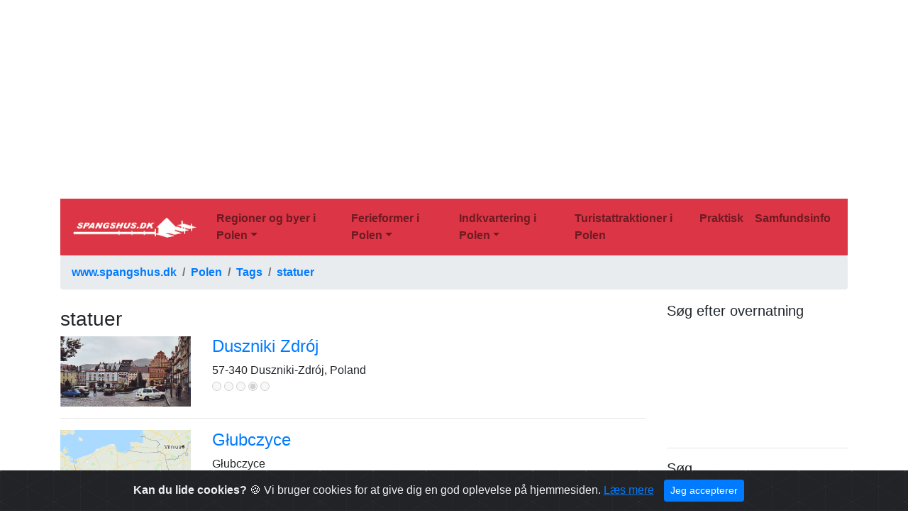

--- FILE ---
content_type: text/html; charset=UTF-8
request_url: https://www.spangshus.dk/polen/tags/statuer
body_size: 4348
content:
<!DOCTYPE html>
<html lang="da">

<head>
	<!-- Global site tag (gtag.js) - Google Analytics -->
	<script async src="https://www.googletagmanager.com/gtag/js?id=G-TM1EE08LR8"></script>
	<script>
	  window.dataLayer = window.dataLayer || [];
	  function gtag(){dataLayer.push(arguments);}
	  gtag('js', new Date());

	  gtag('config', 'G-TM1EE08LR8');
	</script>
    <meta charset="utf-8">
    <meta http-equiv="X-UA-Compatible" content="IE=edge">
    <meta name="viewport" content="width=device-width, initial-scale=1">
    <!-- The above 3 meta tags *must* come first in the head; any other head content must come *after* these tags -->

	<!-- meta http-equiv="copyright" content="2018- ISCA Software v/Jakob Hoffmann, Viborg" -->
	<meta name="author" content="ISCA Software v/Jakob Hoffmann">
	<meta name="description" content="Tags statuer">
	<meta name="keywords" content="Polen,statuer">

	<!-- fav icon - vist f.eks. i browser tab -->
	<link rel="icon" href="https://www.spangshus.dk/polen/sh.png">

	<!-- Bootstrap -->
    <link href="https://www.spangshus.dk/polen/css/bootstrap.min.css" rel="stylesheet">
	<!-- Custom styles for this template -->
    <link href="https://www.spangshus.dk/polen/css/navbar-top-fixed.css" rel="stylesheet">

	<script async src="https://pagead2.googlesyndication.com/pagead/js/adsbygoogle.js?client=ca-pub-2840168184972530" crossorigin="anonymous"></script>

	<!-- feather open source icons -->
	<script src="https://www.spangshus.dk/polen/feather/feather.min.js"></script>

	<!-- jquery -->
	<script src="https://www.spangshus.dk/polen/jquery/jquery-3.3.1.min.js"></script>

  <!-- cookies -->
	<link rel="stylesheet" href="https://www.spangshus.dk/polen/cookiealert.css">

	<title></title>
</head>

<body>

<div class="container">
<div class="row">
<div class="col-sm-12">
<script async src="https://pagead2.googlesyndication.com/pagead/js/adsbygoogle.js?client=ca-pub-2840168184972530"
     crossorigin="anonymous"></script>
<!-- Horisontal banner responsive -->
<ins class="adsbygoogle"
     style="display:block"
     data-ad-client="ca-pub-2840168184972530"
     data-ad-slot="3934112796"
     data-ad-format="auto"
     data-full-width-responsive="true"></ins>
<script>
     (adsbygoogle = window.adsbygoogle || []).push({});
</script>
</div>
</div>
</div>

<div class="container">

<nav class="navbar navbar-expand-lg navbar-light bg-danger">
      <a class="navbar-brand" href="https://www.spangshus.dk/polen"><img src="https://www.spangshus.dk/polen/spangshus-logo.png" class="img-fluid" alt="Spangshus logo"></a>
  <button class="navbar-toggler" type="button" data-toggle="collapse" data-target="#navbarNavDropdown" aria-controls="navbarNavDropdown" aria-expanded="false" aria-label="Toggle navigation">
    <span class="navbar-toggler-icon"></span>
  </button>

  <div class="collapse navbar-collapse" id="navbarNavDropdown">
    <ul class="navbar-nav">
		<li class="nav-item dropdown"><a class="nav-link dropdown-toggle font-weight-bold" data-toggle="dropdown" role="button" aria-haspopup="true" aria-expanded="false"  id="navbarDropdown0" href="https://www.spangshus.dk/polen/regionerbyer">Regioner og byer i Polen</a><ul class="dropdown-menu"><li><a class="dropdown-item font-weight-bold" href="https://www.spangshus.dk/polen/byer">Polske byer og landsbyer</a></li><li><a class="dropdown-item font-weight-bold" href="https://www.spangshus.dk/polen/helligkors">Helligkors amt</a></li><li><a class="dropdown-item font-weight-bold" href="https://www.spangshus.dk/polen/kujaviskpommerskeamt">Kujawy</a></li><li><a class="dropdown-item font-weight-bold" href="https://www.spangshus.dk/polen/lublinamt">Lublin-regionen</a></li><li><a class="dropdown-item font-weight-bold" href="https://www.spangshus.dk/polen/lubusz">Lubusz-regionen</a></li><li><a class="dropdown-item font-weight-bold" href="https://www.spangshus.dk/polen/lodzamt">Łódź-regionen</a></li><li><a class="dropdown-item font-weight-bold" href="https://www.spangshus.dk/polen/malopolska">Małopolska</a></li><li><a class="dropdown-item font-weight-bold" href="https://www.spangshus.dk/polen/warmiamazury">Masurien / Mazury</a></li><li><a class="dropdown-item font-weight-bold" href="https://www.spangshus.dk/polen/mazowszeamt">Mazowsze</a></li><li><a class="dropdown-item font-weight-bold" href="https://www.spangshus.dk/polen/nedreschlesien">Nedre Schlesien</a></li><li><a class="dropdown-item font-weight-bold" href="https://www.spangshus.dk/polen/opoleamt">Opole amt</a></li><li><a class="dropdown-item font-weight-bold" href="https://www.spangshus.dk/polen/podkarpacie">Podkarpacie</a></li><li><a class="dropdown-item font-weight-bold" href="https://www.spangshus.dk/polen/podlasieamt">Podlasie</a></li><li><a class="dropdown-item font-weight-bold" href="https://www.spangshus.dk/polen/schlesienamt">Schlesien amt</a></li><li><a class="dropdown-item font-weight-bold" href="https://www.spangshus.dk/polen/vestpommern">Vestpommern</a></li><li><a class="dropdown-item font-weight-bold" href="https://www.spangshus.dk/polen/wielkopolska">Wielkopolska</a></li><li><a class="dropdown-item font-weight-bold" href="https://www.spangshus.dk/polen/oestpommern">Østpommern</a></li></ul></li><li class="nav-item dropdown"><a class="nav-link dropdown-toggle font-weight-bold" data-toggle="dropdown" role="button" aria-haspopup="true" aria-expanded="false"  id="navbarDropdown18" href="https://www.spangshus.dk/polen/ferieformer">Ferieformer i Polen</a><ul class="dropdown-menu"><li><a class="dropdown-item font-weight-bold" href="https://www.spangshus.dk/polen/badeferie">Badeferie i Polen</a></li><li><a class="dropdown-item font-weight-bold" href="https://www.spangshus.dk/polen/cykelferie">Cykelferie i Polen</a></li><li><a class="dropdown-item font-weight-bold" href="https://www.spangshus.dk/polen/vandferie">Ferie til vands i Polen</a></li><li><a class="dropdown-item font-weight-bold" href="https://www.spangshus.dk/polen/golf">Golf i Polen</a></li><li><a class="dropdown-item font-weight-bold" href="https://www.spangshus.dk/polen/helseferie">Helseferie i Polen</a></li><li><a class="dropdown-item font-weight-bold" href="https://www.spangshus.dk/polen/jagtferie">Jagtferie</a></li><li><a class="dropdown-item font-weight-bold" href="https://www.spangshus.dk/polen/heste">Rideferie i Polen</a></li><li><a class="dropdown-item font-weight-bold" href="https://www.spangshus.dk/polen/slotsferie">Slotsferie/Herregårdsferie</a></li><li><a class="dropdown-item font-weight-bold" href="https://www.spangshus.dk/polen/storbyferie">Storbyferie i Polen</a></li><li><a class="dropdown-item font-weight-bold" href="https://www.spangshus.dk/polen/vandreferie">Vandreferie i Polen</a></li><li><a class="dropdown-item font-weight-bold" href="https://www.spangshus.dk/polen/bjergferie">Ferie i de polske bjerge</a></li></ul></li><li class="nav-item dropdown"><a class="nav-link dropdown-toggle font-weight-bold" data-toggle="dropdown" role="button" aria-haspopup="true" aria-expanded="false"  id="navbarDropdown30" href="https://www.spangshus.dk/polen/indkvartering">Indkvartering i Polen</a><ul class="dropdown-menu"><li><a class="dropdown-item font-weight-bold" href="https://www.spangshus.dk/polen/indkvartering">Indkvartering i Polen</a></li><li><a class="dropdown-item font-weight-bold" href="https://www.spangshus.dk/polen/feriehuse">Feriehuse</a></li><li><a class="dropdown-item font-weight-bold" href="https://www.spangshus.dk/polen/moteller">Moteller</a></li><li><a class="dropdown-item font-weight-bold" href="https://www.spangshus.dk/polen/vandrerhjem">Vandrerhjem</a></li><li><a class="dropdown-item font-weight-bold" href="https://www.spangshus.dk/polen/campingpladser">Campingpladser</a></li><li><a class="dropdown-item font-weight-bold" href="https://www.spangshus.dk/polen/bedandbreakfast">Bed & Breakfast</a></li></ul></li><li class='nav-item '><a class='nav-link font-weight-bold' href='https://www.spangshus.dk/polen/attraktioner'>Turistattraktioner i Polen</a></li><li class='nav-item '><a class='nav-link font-weight-bold' href='https://www.spangshus.dk/polen/praktisk'>Praktisk</a></li><li class='nav-item '><a class='nav-link font-weight-bold' href='https://www.spangshus.dk/polen/samfundsinfo'>Samfundsinfo</a></li>
    </ul>
  </div>
</nav>

<nav aria-label="breadcrumb">
  <ol class="breadcrumb">
     <li class="breadcrumb-item font-weight-bold " ><a href='https://www.spangshus.dk/'>www.spangshus.dk</a></li><li class="breadcrumb-item font-weight-bold " ><a href='https://www.spangshus.dk/polen/'>Polen</a></li><li class="breadcrumb-item font-weight-bold " ><a href='https://www.spangshus.dk/polen/tags'>Tags</a></li><li class="breadcrumb-item font-weight-bold active"  aria-current="page"><a href='https://www.spangshus.dk/polen/tags/statuer'>statuer</a></li>
  </ol>
</nav>




<!-- hele indholdet -->
<div class="row">

	<!-- selve indholdet -->
	<div class="col-sm-9">

		<div class="row">
			<div class="col-sm-12">
				<h1> </h1>
			</div>
		</div>

<!--
		<div class="row">
			<div class="col-sm-12">
				<div id="afsnitlinks">
				<p><ul class="list-inline"><ul></p>
				</div>
			</div>
		</div>
-->

		<div class="row">
			<div class="col-sm-12">

			<!-- Go to www.addthis.com/dashboard to customize your tools -->
			<div class="addthis_inline_share_toolbox"></div>
			</div>
		</div>

		<div class="row">
			<div class="col-sm-12">
		<h3 id="">statuer</h3>
		<div class='row'>
			<div class='col-sm-3'>
				<img src='https://www.spangshus.dk/images/dusznikizdroj/duszniki_rynek1.jpg' class='img-fluid' alt='Duszniki Zdrój'>
			</div>
			<div class='col-sm-9'>
				<h4><a href='https://www.spangshus.dk/polen/dusznikizdroj'>Duszniki Zdrój</a></h4>
				57-340 Duszniki-Zdrój, Poland<br>
				
				
				
		<input type='radio' name='stars0' value='1'  disabled>
		<input type='radio' name='stars0' value='2'  disabled>
		<input type='radio' name='stars0' value='3'  disabled>
		<input type='radio' name='stars0' value='4' checked disabled>
		<input type='radio' name='stars0' value='5'  disabled>
	
			</div>
		</div>
		<div class='row'>
			<div class='col-sm-12'>
		<hr>
		</div>
		</div>
		
		<div class='row'>
			<div class='col-sm-3'>
				<img src='https://www.spangshus.dk/inviator/mapimage_pl/639.png' class='img-fluid' alt='Głubczyce'>
			</div>
			<div class='col-sm-9'>
				<h4><a href='https://www.spangshus.dk/polen/glubczyce'>Głubczyce</a></h4>
				Głubczyce<br>
				
				
				
		<input type='radio' name='stars1' value='1'  disabled>
		<input type='radio' name='stars1' value='2'  disabled>
		<input type='radio' name='stars1' value='3'  disabled>
		<input type='radio' name='stars1' value='4' checked disabled>
		<input type='radio' name='stars1' value='5'  disabled>
	
			</div>
		</div>
		<div class='row'>
			<div class='col-sm-12'>
		<hr>
		</div>
		</div>
		
		<div class='row'>
			<div class='col-sm-3'>
				<img src='https://www.spangshus.dk/inviator/mapimage_pl/283.png' class='img-fluid' alt='Krosno'>
			</div>
			<div class='col-sm-9'>
				<h4><a href='https://www.spangshus.dk/polen/krosno'>Krosno</a></h4>
				Krosno, Poland<br>
				
				
				
		<input type='radio' name='stars2' value='1'  disabled>
		<input type='radio' name='stars2' value='2'  disabled>
		<input type='radio' name='stars2' value='3' checked disabled>
		<input type='radio' name='stars2' value='4'  disabled>
		<input type='radio' name='stars2' value='5'  disabled>
	
			</div>
		</div>
		<div class='row'>
			<div class='col-sm-12'>
		<hr>
		</div>
		</div>
		
		<div class='row'>
			<div class='col-sm-3'>
				<img src='https://www.spangshus.dk/inviator/mapimage_pl/254.png' class='img-fluid' alt='Niepołomice'>
			</div>
			<div class='col-sm-9'>
				<h4><a href='https://www.spangshus.dk/polen/niepolomice'>Niepołomice</a></h4>
				32-005 Niepołomice, Poland<br>
				
				
				
		<input type='radio' name='stars3' value='1'  disabled>
		<input type='radio' name='stars3' value='2' checked disabled>
		<input type='radio' name='stars3' value='3'  disabled>
		<input type='radio' name='stars3' value='4'  disabled>
		<input type='radio' name='stars3' value='5'  disabled>
	
			</div>
		</div>
		<div class='row'>
			<div class='col-sm-12'>
		<hr>
		</div>
		</div>
		
		<div class='row'>
			<div class='col-sm-3'>
				<img src='https://www.spangshus.dk/inviator/mapimage_pl/210.png' class='img-fluid' alt='Nowa Sól'>
			</div>
			<div class='col-sm-9'>
				<h4><a href='https://www.spangshus.dk/polen/nowasol'>Nowa Sól</a></h4>
				Nowa Sol, Poland<br>
				
				
				
		<input type='radio' name='stars4' value='1'  disabled>
		<input type='radio' name='stars4' value='2'  disabled>
		<input type='radio' name='stars4' value='3' checked disabled>
		<input type='radio' name='stars4' value='4'  disabled>
		<input type='radio' name='stars4' value='5'  disabled>
	
			</div>
		</div>
		<div class='row'>
			<div class='col-sm-12'>
		<hr>
		</div>
		</div>
		
		<div class='row'>
			<div class='col-sm-3'>
				<img src='https://www.spangshus.dk/inviator/mapimage_pl/161.png' class='img-fluid' alt='Strzelce Opolskie'>
			</div>
			<div class='col-sm-9'>
				<h4><a href='https://www.spangshus.dk/polen/strzelceopol'>Strzelce Opolskie</a></h4>
				47-100 Strzelce Opolskie, Poland<br>
				
				
				
		<input type='radio' name='stars5' value='1'  disabled>
		<input type='radio' name='stars5' value='2'  disabled>
		<input type='radio' name='stars5' value='3'  disabled>
		<input type='radio' name='stars5' value='4' checked disabled>
		<input type='radio' name='stars5' value='5'  disabled>
	
			</div>
		</div>
		<div class='row'>
			<div class='col-sm-12'>
		<hr>
		</div>
		</div>
		
		<div class='row'>
			<div class='col-sm-3'>
				<img src='https://www.spangshus.dk/inviator/mapimage_pl/361.png' class='img-fluid' alt='Warszawa - side 1'>
			</div>
			<div class='col-sm-9'>
				<h4><a href='https://www.spangshus.dk/polen/warszawa'>Warszawa - side 1</a></h4>
				Warsaw, Poland<br>
				
				
				
		<input type='radio' name='stars6' value='1'  disabled>
		<input type='radio' name='stars6' value='2'  disabled>
		<input type='radio' name='stars6' value='3'  disabled>
		<input type='radio' name='stars6' value='4'  disabled>
		<input type='radio' name='stars6' value='5' checked disabled>
	
			</div>
		</div>
		<div class='row'>
			<div class='col-sm-12'>
		<hr>
		</div>
		</div>
		
		<div class='row'>
			<div class='col-sm-3'>
				<img src='https://www.spangshus.dk/inviator/mapimage_pl/632.png' class='img-fluid' alt='Wąbrzeźno '>
			</div>
			<div class='col-sm-9'>
				<h4><a href='https://www.spangshus.dk/polen/wabrzezno'>Wąbrzeźno </a></h4>
				Wąbrzeźno <br>
				
				
				
		<input type='radio' name='stars7' value='1'  disabled>
		<input type='radio' name='stars7' value='2'  disabled>
		<input type='radio' name='stars7' value='3'  disabled>
		<input type='radio' name='stars7' value='4' checked disabled>
		<input type='radio' name='stars7' value='5'  disabled>
	
			</div>
		</div>
		<div class='row'>
			<div class='col-sm-12'>
		<hr>
		</div>
		</div>
		
		<div class='row'>
			<div class='col-sm-3'>
				<img src='https://www.spangshus.dk/inviator/mapimage_pl/224.png' class='img-fluid' alt='Zambrów'>
			</div>
			<div class='col-sm-9'>
				<h4><a href='https://www.spangshus.dk/polen/zambrow'>Zambrów</a></h4>
				18-300 Zambrow, Poland<br>
				
				
				
		<input type='radio' name='stars8' value='1'  disabled>
		<input type='radio' name='stars8' value='2'  disabled>
		<input type='radio' name='stars8' value='3'  disabled>
		<input type='radio' name='stars8' value='4' checked disabled>
		<input type='radio' name='stars8' value='5'  disabled>
	
			</div>
		</div>
		<div class='row'>
			<div class='col-sm-12'>
		<hr>
		</div>
		</div>
		
			</div>
		</div>

	<!-- slut selve indholdet -->
	</div>

	<!-- sidebar -->
	<div class="col-sm-3">
		<div class="row">
			<div class="col-sm-12">
				
			</div>
		</div>
		<div class="row">
			<div class="col-sm-12">
				
			</div>
		</div>

		<div class="row">
			<div class="col-sm-12">
				<h5>Søg efter overnatning</h5>

		<ins class="bookingaff" data-aid="1541832" data-target_aid="1541832" data-prod="nsb" data-width="100%" data-height="auto" data-lang="da-pl" data-dest_id="" data-dest_type="city" data-df_num_properties="3">
    <!-- Anything inside will go away once widget is loaded. -->
    <a href="//www.booking.com?aid=1541832">Booking.com</a>
</ins>
<script type="text/javascript">
    (function(d, sc, u) {
      var s = d.createElement(sc), p = d.getElementsByTagName(sc)[0];
      s.type = 'text/javascript';
      s.async = true;
      s.src = u + '?v=' + (+new Date());
      p.parentNode.insertBefore(s,p);
      })(document, 'script', '//aff.bstatic.com/static/affiliate_base/js/flexiproduct.js');
</script>
				<hr>
			</div>
		</div>
<!--
		<div class="row">
			<div class="col-sm-12">
				<h5>Søg</h5>
				<form action="https://www.spangshus.dk/polen/search">
					<input class="form-control" type="text" placeholder="Søg" aria-label="search" name="search">
					<button class="btn btn-outline-danger" type="submit">Søg</button>
				</form>
				<hr>
			</div>
		</div>
-->
		<div class="row">
			<div class="col-sm-12">
				<h5>Søg</h5>
		<script>
  (function() {
    var cx = '002297413752030483916:si3dhzl7xlg';
    var gcse = document.createElement('script');
    gcse.type = 'text/javascript';
    gcse.async = true;
    gcse.src = 'https://cse.google.com/cse.js?cx=' + cx;
    var s = document.getElementsByTagName('script')[0];
    s.parentNode.insertBefore(gcse, s);
  })();
</script>
<gcse:search></gcse:search>
				<hr>
			</div>
		</div>


		<div class="row">
			<div class="col-sm-12">
				<h5>Tags med flest steder</h5><a href='https://www.spangshus.dk/polen/tags/kirker'><span class="badge badge-secondary">kirker (205)</span></a> <a href='https://www.spangshus.dk/polen/tags/borge'><span class="badge badge-secondary">borge (86)</span></a> <a href='https://www.spangshus.dk/polen/tags/klostre'><span class="badge badge-secondary">klostre (79)</span></a> <a href='https://www.spangshus.dk/polen/tags/bymure'><span class="badge badge-secondary">bymure (74)</span></a> <a href='https://www.spangshus.dk/polen/tags/soeer'><span class="badge badge-secondary">søer (71)</span></a> <a href='https://www.spangshus.dk/polen/tags/raadhuse'><span class="badge badge-secondary">rådhuse (67)</span></a> <a href='https://www.spangshus.dk/polen/tags/floder'><span class="badge badge-secondary">floder (65)</span></a> <a href='https://www.spangshus.dk/polen/tags/slotte'><span class="badge badge-secondary">slotte (62)</span></a> <a href='https://www.spangshus.dk/polen/tags/palaeer'><span class="badge badge-secondary">palæer (55)</span></a> <a href='https://www.spangshus.dk/polen/tags/museer'><span class="badge badge-secondary">museer (51)</span></a> <a href='https://www.spangshus.dk/polen/tags/regionalmuseer'><span class="badge badge-secondary">regionalmuseer (38)</span></a> <a href='https://www.spangshus.dk/polen/tags/byporte'><span class="badge badge-secondary">byporte (36)</span></a> <a href='https://www.spangshus.dk/polen/tags/klosterkirker'><span class="badge badge-secondary">klosterkirker (35)</span></a> <a href='https://www.spangshus.dk/polen/tags/borgruiner'><span class="badge badge-secondary">borgruiner (29)</span></a> <a href='https://www.spangshus.dk/polen/tags/domkirker'><span class="badge badge-secondary">domkirker (26)</span></a> <a href='https://www.spangshus.dk/polen/tags/skove'><span class="badge badge-secondary">skove (25)</span></a> <a href='https://www.spangshus.dk/polen/tags/kursteder'><span class="badge badge-secondary">kursteder (24)</span></a> <a href='https://www.spangshus.dk/polen/tags/voldsteder'><span class="badge badge-secondary">voldsteder (23)</span></a> <a href='https://www.spangshus.dk/polen/tags/nationalparker'><span class="badge badge-secondary">nationalparker (22)</span></a> <a href='https://www.spangshus.dk/polen/tags/byparker'><span class="badge badge-secondary">byparker (21)</span></a> <br>
				<a href="https://www.spangshus.dk/polen/tags">Se alle tags</a>
				<hr>
			</div>
		</div>

	</div>  <!-- slut sidebar -->


<!-- slut indholdet -->
</div>

<br>
<div class="row">
	<div class="col-sm-12">
	<p class="text-center">Denne side og indhold er (c) Copyright 2018- www.spangshus.dk. Baseret på Inviator software af <a href="https://www.isca.dk/isca-software">ISCA Software</a></p>
	</div>
</div>

<div class="alert alert-dismissible text-center cookiealert" role="alert">
  <div class="cookiealert-container">
      <b>Kan du lide cookies?</b> &#x1F36A; Vi bruger cookies for at give dig en god oplevelse på hjemmesiden. <a href="https://www.spangshus.dk/polen/cookies" target="_blank">Læs mere</a>

      <button type="button" class="btn btn-primary btn-sm acceptcookies" aria-label="Close">
          Jeg accepterer
      </button>
  </div>
</div>

<!-- container -->
</div>


<!-- Cookies -->
<script src="https://www.spangshus.dk/polen/cookiealert.js"></script>

<!-- jQuery (necessary for Bootstrap's JavaScript plugins) -->
<script src="https://ajax.googleapis.com/ajax/libs/jquery/1.12.4/jquery.min.js"></script>
<!-- Include all compiled plugins (below), or include individual files as needed -->
<script src="js/bootstrap.min.js"></script>

<!-- Go to www.addthis.com/dashboard to customize your tools -->
<script src="//s7.addthis.com/js/300/addthis_widget.js#pubid=ra-5b15ac18d7216528"></script>

<!-- feather to replace with icon -->
<script>feather.replace()</script>

</body>
</html>



--- FILE ---
content_type: text/html; charset=UTF-8
request_url: https://www.spangshus.dk/polen/css/navbar-top-fixed.css
body_size: 5024
content:

Warning: Undefined variable $find_foraeldre in /customers/b/c/8/spangshus.dk/httpd.www/polen/index.php on line 150
<!DOCTYPE html>
<html lang="da">

<head>
	<!-- Global site tag (gtag.js) - Google Analytics -->
	<script async src="https://www.googletagmanager.com/gtag/js?id=G-TM1EE08LR8"></script>
	<script>
	  window.dataLayer = window.dataLayer || [];
	  function gtag(){dataLayer.push(arguments);}
	  gtag('js', new Date());

	  gtag('config', 'G-TM1EE08LR8');
	</script>
    <meta charset="utf-8">
    <meta http-equiv="X-UA-Compatible" content="IE=edge">
    <meta name="viewport" content="width=device-width, initial-scale=1">
    <!-- The above 3 meta tags *must* come first in the head; any other head content must come *after* these tags -->

	<!-- meta http-equiv="copyright" content="2018- ISCA Software v/Jakob Hoffmann, Viborg" -->
	<meta name="author" content="ISCA Software v/Jakob Hoffmann">
	<meta name="description" content="Polen Turist i Polen">
	<meta name="keywords" content="Polen,Turist i Polen,Land">

	<!-- fav icon - vist f.eks. i browser tab -->
	<link rel="icon" href="https://www.spangshus.dk/polen/sh.png">

	<!-- Bootstrap -->
    <link href="https://www.spangshus.dk/polen/css/bootstrap.min.css" rel="stylesheet">
	<!-- Custom styles for this template -->
    <link href="https://www.spangshus.dk/polen/css/navbar-top-fixed.css" rel="stylesheet">

	<script async src="https://pagead2.googlesyndication.com/pagead/js/adsbygoogle.js?client=ca-pub-2840168184972530" crossorigin="anonymous"></script>

	<!-- feather open source icons -->
	<script src="https://www.spangshus.dk/polen/feather/feather.min.js"></script>

	<!-- jquery -->
	<script src="https://www.spangshus.dk/polen/jquery/jquery-3.3.1.min.js"></script>

  <!-- cookies -->
	<link rel="stylesheet" href="https://www.spangshus.dk/polen/cookiealert.css">

	<title>Turist i Polen</title>
</head>

<body>

<div class="container">
<div class="row">
<div class="col-sm-12">
<script async src="https://pagead2.googlesyndication.com/pagead/js/adsbygoogle.js?client=ca-pub-2840168184972530"
     crossorigin="anonymous"></script>
<!-- Horisontal banner responsive -->
<ins class="adsbygoogle"
     style="display:block"
     data-ad-client="ca-pub-2840168184972530"
     data-ad-slot="3934112796"
     data-ad-format="auto"
     data-full-width-responsive="true"></ins>
<script>
     (adsbygoogle = window.adsbygoogle || []).push({});
</script>
</div>
</div>
</div>

<div class="container">

<nav class="navbar navbar-expand-lg navbar-light bg-danger">
      <a class="navbar-brand" href="https://www.spangshus.dk/polen"><img src="https://www.spangshus.dk/polen/spangshus-logo.png" class="img-fluid" alt="Spangshus logo"></a>
  <button class="navbar-toggler" type="button" data-toggle="collapse" data-target="#navbarNavDropdown" aria-controls="navbarNavDropdown" aria-expanded="false" aria-label="Toggle navigation">
    <span class="navbar-toggler-icon"></span>
  </button>

  <div class="collapse navbar-collapse" id="navbarNavDropdown">
    <ul class="navbar-nav">
		<li class="nav-item dropdown"><a class="nav-link dropdown-toggle font-weight-bold" data-toggle="dropdown" role="button" aria-haspopup="true" aria-expanded="false"  id="navbarDropdown0" href="https://www.spangshus.dk/polen/regionerbyer">Regioner og byer i Polen</a><ul class="dropdown-menu"><li><a class="dropdown-item font-weight-bold" href="https://www.spangshus.dk/polen/byer">Polske byer og landsbyer</a></li><li><a class="dropdown-item font-weight-bold" href="https://www.spangshus.dk/polen/helligkors">Helligkors amt</a></li><li><a class="dropdown-item font-weight-bold" href="https://www.spangshus.dk/polen/kujaviskpommerskeamt">Kujawy</a></li><li><a class="dropdown-item font-weight-bold" href="https://www.spangshus.dk/polen/lublinamt">Lublin-regionen</a></li><li><a class="dropdown-item font-weight-bold" href="https://www.spangshus.dk/polen/lubusz">Lubusz-regionen</a></li><li><a class="dropdown-item font-weight-bold" href="https://www.spangshus.dk/polen/lodzamt">Łódź-regionen</a></li><li><a class="dropdown-item font-weight-bold" href="https://www.spangshus.dk/polen/malopolska">Małopolska</a></li><li><a class="dropdown-item font-weight-bold" href="https://www.spangshus.dk/polen/warmiamazury">Masurien / Mazury</a></li><li><a class="dropdown-item font-weight-bold" href="https://www.spangshus.dk/polen/mazowszeamt">Mazowsze</a></li><li><a class="dropdown-item font-weight-bold" href="https://www.spangshus.dk/polen/nedreschlesien">Nedre Schlesien</a></li><li><a class="dropdown-item font-weight-bold" href="https://www.spangshus.dk/polen/opoleamt">Opole amt</a></li><li><a class="dropdown-item font-weight-bold" href="https://www.spangshus.dk/polen/podkarpacie">Podkarpacie</a></li><li><a class="dropdown-item font-weight-bold" href="https://www.spangshus.dk/polen/podlasieamt">Podlasie</a></li><li><a class="dropdown-item font-weight-bold" href="https://www.spangshus.dk/polen/schlesienamt">Schlesien amt</a></li><li><a class="dropdown-item font-weight-bold" href="https://www.spangshus.dk/polen/vestpommern">Vestpommern</a></li><li><a class="dropdown-item font-weight-bold" href="https://www.spangshus.dk/polen/wielkopolska">Wielkopolska</a></li><li><a class="dropdown-item font-weight-bold" href="https://www.spangshus.dk/polen/oestpommern">Østpommern</a></li></ul></li><li class="nav-item dropdown"><a class="nav-link dropdown-toggle font-weight-bold" data-toggle="dropdown" role="button" aria-haspopup="true" aria-expanded="false"  id="navbarDropdown18" href="https://www.spangshus.dk/polen/ferieformer">Ferieformer i Polen</a><ul class="dropdown-menu"><li><a class="dropdown-item font-weight-bold" href="https://www.spangshus.dk/polen/badeferie">Badeferie i Polen</a></li><li><a class="dropdown-item font-weight-bold" href="https://www.spangshus.dk/polen/cykelferie">Cykelferie i Polen</a></li><li><a class="dropdown-item font-weight-bold" href="https://www.spangshus.dk/polen/vandferie">Ferie til vands i Polen</a></li><li><a class="dropdown-item font-weight-bold" href="https://www.spangshus.dk/polen/golf">Golf i Polen</a></li><li><a class="dropdown-item font-weight-bold" href="https://www.spangshus.dk/polen/helseferie">Helseferie i Polen</a></li><li><a class="dropdown-item font-weight-bold" href="https://www.spangshus.dk/polen/jagtferie">Jagtferie</a></li><li><a class="dropdown-item font-weight-bold" href="https://www.spangshus.dk/polen/heste">Rideferie i Polen</a></li><li><a class="dropdown-item font-weight-bold" href="https://www.spangshus.dk/polen/slotsferie">Slotsferie/Herregårdsferie</a></li><li><a class="dropdown-item font-weight-bold" href="https://www.spangshus.dk/polen/storbyferie">Storbyferie i Polen</a></li><li><a class="dropdown-item font-weight-bold" href="https://www.spangshus.dk/polen/vandreferie">Vandreferie i Polen</a></li><li><a class="dropdown-item font-weight-bold" href="https://www.spangshus.dk/polen/bjergferie">Ferie i de polske bjerge</a></li></ul></li><li class="nav-item dropdown"><a class="nav-link dropdown-toggle font-weight-bold" data-toggle="dropdown" role="button" aria-haspopup="true" aria-expanded="false"  id="navbarDropdown30" href="https://www.spangshus.dk/polen/indkvartering">Indkvartering i Polen</a><ul class="dropdown-menu"><li><a class="dropdown-item font-weight-bold" href="https://www.spangshus.dk/polen/indkvartering">Indkvartering i Polen</a></li><li><a class="dropdown-item font-weight-bold" href="https://www.spangshus.dk/polen/feriehuse">Feriehuse</a></li><li><a class="dropdown-item font-weight-bold" href="https://www.spangshus.dk/polen/moteller">Moteller</a></li><li><a class="dropdown-item font-weight-bold" href="https://www.spangshus.dk/polen/vandrerhjem">Vandrerhjem</a></li><li><a class="dropdown-item font-weight-bold" href="https://www.spangshus.dk/polen/campingpladser">Campingpladser</a></li><li><a class="dropdown-item font-weight-bold" href="https://www.spangshus.dk/polen/bedandbreakfast">Bed & Breakfast</a></li></ul></li><li class='nav-item '><a class='nav-link font-weight-bold' href='https://www.spangshus.dk/polen/attraktioner'>Turistattraktioner i Polen</a></li><li class='nav-item '><a class='nav-link font-weight-bold' href='https://www.spangshus.dk/polen/praktisk'>Praktisk</a></li><li class='nav-item '><a class='nav-link font-weight-bold' href='https://www.spangshus.dk/polen/samfundsinfo'>Samfundsinfo</a></li>
    </ul>
  </div>
</nav>

<nav aria-label="breadcrumb">
  <ol class="breadcrumb">
     <li class="breadcrumb-item font-weight-bold " ><a href='https://www.spangshus.dk/'>www.spangshus.dk</a></li><li class="breadcrumb-item font-weight-bold " ><a href='https://www.spangshus.dk/polen/'>Polen</a></li><li class="breadcrumb-item font-weight-bold " >Turist i Polen</li>
  </ol>
</nav>




<!-- hele indholdet -->
<div class="row">

	<!-- selve indholdet -->
	<div class="col-sm-9">

		<div class="row">
			<div class="col-sm-12">
				<h1>Turist i Polen </h1>
			</div>
		</div>

<!--
		<div class="row">
			<div class="col-sm-12">
				<div id="afsnitlinks">
				<p><ul class="list-inline"><li class='list-inline-item'><a href='#introduktion'>Land</a></li><li class='list-inline-item'><a href='#99999'>Andet om landet</a></li><li class='list-inline-item'><a href='#99999'>Områder</a></li><li class='list-inline-item'><a href='#99999'>Landsdele</a></li><li class='list-inline-item'><a href='#99999'>Aktiviteter</a></li><li class='list-inline-item'><a href='#99999'>Andet</a></li><ul></p>
				</div>
			</div>
		</div>
-->

		<div class="row">
			<div class="col-sm-12">

			<!-- Go to www.addthis.com/dashboard to customize your tools -->
			<div class="addthis_inline_share_toolbox"></div>
			</div>
		</div>

		<div class="row">
			<div class="col-sm-12">
		<div id="afsnit"><p>Velkommen til denne side om Polen som turistland.</p>

<p>Nederst på siden findes en liste med amter i Polen, samt udvalgte områder, herfra kan du klikke videre til et væld af informationer.</p>

<p>Du kan bruge menupunkterne ovenfor for at finde information. Det er muligt at søge efter et sted, eller du kan gå via tags/stikord for de forskellige interesser.</p><p><h6></h6></p></div><div id="Andet om landet"><h3 id="99999">Andet om landet</h3><div class='d-inline p-2'><a href='https://www.spangshus.dk/polen/udlejning1'>Bed & Breakfast </a></div> <div class='d-inline p-2'><a href='https://www.spangshus.dk/polen/befaestningsanlaeg'>Befæstningsanlæg i Polen</a></div> <div class='d-inline p-2'><a href='https://www.spangshus.dk/polen/bieszczady'>Bieszczady</a></div> <div class='d-inline p-2'><a href='https://www.spangshus.dk/polen/birgittinerordenen'>Birgittinerordenen</a></div> <div class='d-inline p-2'><a href='https://www.spangshus.dk/polen/cistercienserordenen'>Cistercienserordenen</a></div> <div class='d-inline p-2'><a href='https://www.spangshus.dk/polen/bjerge'>De polske bjerge - sommer og vinter</a></div> <div class='d-inline p-2'><a href='https://www.spangshus.dk/polen/nationalsang'>Den polske nationalsang</a></div> <div class='d-inline p-2'><a href='https://www.spangshus.dk/polen/erikafpommern'>Erik af Pommern</a></div> <div class='d-inline p-2'><a href='https://www.spangshus.dk/polen/ferieformer'>Ferieformer i Polen</a></div> <div class='d-inline p-2'><a href='https://www.spangshus.dk/polen/udlejning1a'>Feriehus ved Maków Podhalański  (det sydlige Polen)</a></div> <div class='d-inline p-2'><a href='https://www.spangshus.dk/polen/indkvartering'>Indkvartering i Polen</a></div> <div class='d-inline p-2'><a href='https://www.spangshus.dk/polen/kanaler'>Kanaler og andre vandveje i det nordøstlige Polen</a></div> <div class='d-inline p-2'><a href='https://www.spangshus.dk/polen/kulturelletilbud'>Kulturelle tilbud</a></div> <div class='d-inline p-2'><a href='https://www.spangshus.dk/polen/nobel'>Nobelpriser</a></div> <div class='d-inline p-2'><a href='https://www.spangshus.dk/polen/paaske'>Påsketraditioner i Polen </a></div> <div class='d-inline p-2'><a href='https://www.spangshus.dk/polen/fraudgiverne'>Polen som turistland</a></div> <div class='d-inline p-2'><a href='https://www.spangshus.dk/polen/film'>Polsk film</a></div> <div class='d-inline p-2'><a href='https://www.spangshus.dk/polen/navnedagskalender'>Polsk Navnedagskalender</a></div> <div class='d-inline p-2'><a href='https://www.spangshus.dk/polen/sprog'>Polsk sprog</a></div> <div class='d-inline p-2'><a href='https://www.spangshus.dk/polen/byer'>Polske byer og landsbyer</a></div> <div class='d-inline p-2'><a href='https://www.spangshus.dk/polen/traditioner'>Polske traditioner og højtider</a></div> <div class='d-inline p-2'><a href='https://www.spangshus.dk/polen/praktisk'>Praktisk</a></div> <div class='d-inline p-2'><a href='https://www.spangshus.dk/polen/regionerbyer'>Regioner og byer i Polen</a></div> <div class='d-inline p-2'><a href='https://www.spangshus.dk/polen/samfundsinfo'>Samfundsinfo</a></div> <div class='d-inline p-2'><a href='https://www.spangshus.dk/polen/stoerste-byer'>Største byer i Polen</a></div> <div class='d-inline p-2'><a href='https://www.spangshus.dk/polen/top50-militaere-anlaeg'>Top 50 byer med militære anlæg</a></div> <div class='d-inline p-2'><a href='https://www.spangshus.dk/polen/top50-byer-skal-opleves'>Top-50 Byer i Polen der skal opleves</a></div> <div class='d-inline p-2'><a href='https://www.spangshus.dk/polen/attraktioner'>Turistattraktioner i Polen</a></div> <div class='d-inline p-2'><a href='https://www.spangshus.dk/polen/kz'>Tyske Koncentrationslejre og Udryddelseslejre i Polen</a></div> </div><div id="Områder"><h3 id="99999">Områder</h3><div class='d-inline p-2'><a href='https://www.spangshus.dk/polen/katowiceomr'>Katowice-området</a></div> <div class='d-inline p-2'><a href='https://www.spangshus.dk/polen/oestersoekysten'>Østersøkysten</a></div> <div class='d-inline p-2'><a href='https://www.spangshus.dk/polen/pieninypn'>Pieniny Nationalpark</a></div> <div class='d-inline p-2'><a href='https://www.spangshus.dk/polen/pieniny'>Pieniny-bjergene og Spisz-regionen </a></div> <div class='d-inline p-2'><a href='https://www.spangshus.dk/polen/sydpolen'>Sydpolen</a></div> </div><div id="Landsdele"><h3 id="99999">Landsdele</h3><div class='d-inline p-2'><a href='https://www.spangshus.dk/polen/helligkors'>Helligkors amt</a></div> <div class='d-inline p-2'><a href='https://www.spangshus.dk/polen/kujaviskpommerskeamt'>Kujawy</a></div> <div class='d-inline p-2'><a href='https://www.spangshus.dk/polen/lublinamt'>Lublin-regionen</a></div> <div class='d-inline p-2'><a href='https://www.spangshus.dk/polen/lubusz'>Lubusz-regionen</a></div> <div class='d-inline p-2'><a href='https://www.spangshus.dk/polen/lodzamt'>Łódź-regionen</a></div> <div class='d-inline p-2'><a href='https://www.spangshus.dk/polen/malopolska'>Małopolska</a></div> <div class='d-inline p-2'><a href='https://www.spangshus.dk/polen/warmiamazury'>Masurien / Mazury</a></div> <div class='d-inline p-2'><a href='https://www.spangshus.dk/polen/mazowszeamt'>Mazowsze</a></div> <div class='d-inline p-2'><a href='https://www.spangshus.dk/polen/nedreschlesien'>Nedre Schlesien</a></div> <div class='d-inline p-2'><a href='https://www.spangshus.dk/polen/opoleamt'>Opole amt</a></div> <div class='d-inline p-2'><a href='https://www.spangshus.dk/polen/oestpommern'>Østpommern</a></div> <div class='d-inline p-2'><a href='https://www.spangshus.dk/polen/podkarpacie'>Podkarpacie</a></div> <div class='d-inline p-2'><a href='https://www.spangshus.dk/polen/podlasieamt'>Podlasie</a></div> <div class='d-inline p-2'><a href='https://www.spangshus.dk/polen/schlesienamt'>Schlesien amt</a></div> <div class='d-inline p-2'><a href='https://www.spangshus.dk/polen/vestpommern'>Vestpommern</a></div> <div class='d-inline p-2'><a href='https://www.spangshus.dk/polen/wielkopolska'>Wielkopolska</a></div> </div><div id="Aktiviteter"><h3 id="99999">Aktiviteter</h3><div class='d-inline p-2'><a href='https://www.spangshus.dk/polen/musikteatret-roma'>Musikteatret Roma</a></div> <div class='d-inline p-2'><a href='https://www.spangshus.dk/polen/borgtur'>På sporet af de polske, gotiske borge</a></div> </div><div id="Andet"><h3 id="99999">Andet</h3><div class='d-inline p-2'><a href='https://www.spangshus.dk/polen/cookies'>Cookie information</a></div> </div>
			</div>
		</div>

	<!-- slut selve indholdet -->
	</div>

	<!-- sidebar -->
	<div class="col-sm-3">
		<div class="row">
			<div class="col-sm-12">
				<h5>Kort</h5><img src='https://www.spangshus.dk/inviator/mapimage_pl/1.png' class='img-fluid' alt='Turist i Polen'><hr>
			</div>
		</div>
		<div class="row">
			<div class="col-sm-12">
				
			</div>
		</div>

		<div class="row">
			<div class="col-sm-12">
				<h5>Søg efter overnatning</h5>

		<ins class="bookingaff" data-aid="1541832" data-target_aid="1541832" data-prod="nsb" data-width="100%" data-height="auto" data-lang="da-pl" data-dest_id="" data-dest_type="city" data-df_num_properties="3">
    <!-- Anything inside will go away once widget is loaded. -->
    <a href="//www.booking.com?aid=1541832">Booking.com</a>
</ins>
<script type="text/javascript">
    (function(d, sc, u) {
      var s = d.createElement(sc), p = d.getElementsByTagName(sc)[0];
      s.type = 'text/javascript';
      s.async = true;
      s.src = u + '?v=' + (+new Date());
      p.parentNode.insertBefore(s,p);
      })(document, 'script', '//aff.bstatic.com/static/affiliate_base/js/flexiproduct.js');
</script>
				<hr>
			</div>
		</div>
<!--
		<div class="row">
			<div class="col-sm-12">
				<h5>Søg</h5>
				<form action="https://www.spangshus.dk/polen/search">
					<input class="form-control" type="text" placeholder="Søg" aria-label="search" name="search">
					<button class="btn btn-outline-danger" type="submit">Søg</button>
				</form>
				<hr>
			</div>
		</div>
-->
		<div class="row">
			<div class="col-sm-12">
				<h5>Søg</h5>
		<script>
  (function() {
    var cx = '002297413752030483916:si3dhzl7xlg';
    var gcse = document.createElement('script');
    gcse.type = 'text/javascript';
    gcse.async = true;
    gcse.src = 'https://cse.google.com/cse.js?cx=' + cx;
    var s = document.getElementsByTagName('script')[0];
    s.parentNode.insertBefore(gcse, s);
  })();
</script>
<gcse:search></gcse:search>
				<hr>
			</div>
		</div>


		<div class="row">
			<div class="col-sm-12">
				<h5>Tags med flest steder</h5><a href='https://www.spangshus.dk/polen/tags/kirker'><span class="badge badge-secondary">kirker (205)</span></a> <a href='https://www.spangshus.dk/polen/tags/borge'><span class="badge badge-secondary">borge (86)</span></a> <a href='https://www.spangshus.dk/polen/tags/klostre'><span class="badge badge-secondary">klostre (79)</span></a> <a href='https://www.spangshus.dk/polen/tags/bymure'><span class="badge badge-secondary">bymure (74)</span></a> <a href='https://www.spangshus.dk/polen/tags/soeer'><span class="badge badge-secondary">søer (71)</span></a> <a href='https://www.spangshus.dk/polen/tags/raadhuse'><span class="badge badge-secondary">rådhuse (67)</span></a> <a href='https://www.spangshus.dk/polen/tags/floder'><span class="badge badge-secondary">floder (65)</span></a> <a href='https://www.spangshus.dk/polen/tags/slotte'><span class="badge badge-secondary">slotte (62)</span></a> <a href='https://www.spangshus.dk/polen/tags/palaeer'><span class="badge badge-secondary">palæer (55)</span></a> <a href='https://www.spangshus.dk/polen/tags/museer'><span class="badge badge-secondary">museer (51)</span></a> <a href='https://www.spangshus.dk/polen/tags/regionalmuseer'><span class="badge badge-secondary">regionalmuseer (38)</span></a> <a href='https://www.spangshus.dk/polen/tags/byporte'><span class="badge badge-secondary">byporte (36)</span></a> <a href='https://www.spangshus.dk/polen/tags/klosterkirker'><span class="badge badge-secondary">klosterkirker (35)</span></a> <a href='https://www.spangshus.dk/polen/tags/borgruiner'><span class="badge badge-secondary">borgruiner (29)</span></a> <a href='https://www.spangshus.dk/polen/tags/domkirker'><span class="badge badge-secondary">domkirker (26)</span></a> <a href='https://www.spangshus.dk/polen/tags/skove'><span class="badge badge-secondary">skove (25)</span></a> <a href='https://www.spangshus.dk/polen/tags/kursteder'><span class="badge badge-secondary">kursteder (24)</span></a> <a href='https://www.spangshus.dk/polen/tags/voldsteder'><span class="badge badge-secondary">voldsteder (23)</span></a> <a href='https://www.spangshus.dk/polen/tags/nationalparker'><span class="badge badge-secondary">nationalparker (22)</span></a> <a href='https://www.spangshus.dk/polen/tags/byparker'><span class="badge badge-secondary">byparker (21)</span></a> <br>
				<a href="https://www.spangshus.dk/polen/tags">Se alle tags</a>
				<hr>
			</div>
		</div>

	</div>  <!-- slut sidebar -->


<!-- slut indholdet -->
</div>

<br>
<div class="row">
	<div class="col-sm-12">
	<p class="text-center"><a href='https://www.spangshus.dk/poland/'>This page is also available in English</a>. Denne side og indhold er (c) Copyright 2018- www.spangshus.dk. Baseret på Inviator software af <a href="https://www.isca.dk/isca-software">ISCA Software</a></p>
	</div>
</div>

<div class="alert alert-dismissible text-center cookiealert" role="alert">
  <div class="cookiealert-container">
      <b>Kan du lide cookies?</b> &#x1F36A; Vi bruger cookies for at give dig en god oplevelse på hjemmesiden. <a href="https://www.spangshus.dk/polen/cookies" target="_blank">Læs mere</a>

      <button type="button" class="btn btn-primary btn-sm acceptcookies" aria-label="Close">
          Jeg accepterer
      </button>
  </div>
</div>

<!-- container -->
</div>


<!-- Cookies -->
<script src="https://www.spangshus.dk/polen/cookiealert.js"></script>

<!-- jQuery (necessary for Bootstrap's JavaScript plugins) -->
<script src="https://ajax.googleapis.com/ajax/libs/jquery/1.12.4/jquery.min.js"></script>
<!-- Include all compiled plugins (below), or include individual files as needed -->
<script src="js/bootstrap.min.js"></script>

<!-- Go to www.addthis.com/dashboard to customize your tools -->
<script src="//s7.addthis.com/js/300/addthis_widget.js#pubid=ra-5b15ac18d7216528"></script>

<!-- feather to replace with icon -->
<script>feather.replace()</script>

</body>
</html>



--- FILE ---
content_type: text/html; charset=UTF-8
request_url: https://www.spangshus.dk/polen/tags/js/bootstrap.min.js
body_size: 3706
content:

Warning: Undefined variable $tagtekst in /customers/b/c/8/spangshus.dk/httpd.www/polen/index.php on line 481

Warning: Undefined variable $tagtekst in /customers/b/c/8/spangshus.dk/httpd.www/polen/index.php on line 492

Warning: Undefined variable $tagtekst in /customers/b/c/8/spangshus.dk/httpd.www/polen/index.php on line 495
<!DOCTYPE html>
<html lang="da">

<head>
	<!-- Global site tag (gtag.js) - Google Analytics -->
	<script async src="https://www.googletagmanager.com/gtag/js?id=G-TM1EE08LR8"></script>
	<script>
	  window.dataLayer = window.dataLayer || [];
	  function gtag(){dataLayer.push(arguments);}
	  gtag('js', new Date());

	  gtag('config', 'G-TM1EE08LR8');
	</script>
    <meta charset="utf-8">
    <meta http-equiv="X-UA-Compatible" content="IE=edge">
    <meta name="viewport" content="width=device-width, initial-scale=1">
    <!-- The above 3 meta tags *must* come first in the head; any other head content must come *after* these tags -->

	<!-- meta http-equiv="copyright" content="2018- ISCA Software v/Jakob Hoffmann, Viborg" -->
	<meta name="author" content="ISCA Software v/Jakob Hoffmann">
	<meta name="description" content="Tags ">
	<meta name="keywords" content="Polen,">

	<!-- fav icon - vist f.eks. i browser tab -->
	<link rel="icon" href="https://www.spangshus.dk/polen/sh.png">

	<!-- Bootstrap -->
    <link href="https://www.spangshus.dk/polen/css/bootstrap.min.css" rel="stylesheet">
	<!-- Custom styles for this template -->
    <link href="https://www.spangshus.dk/polen/css/navbar-top-fixed.css" rel="stylesheet">

	<script async src="https://pagead2.googlesyndication.com/pagead/js/adsbygoogle.js?client=ca-pub-2840168184972530" crossorigin="anonymous"></script>

	<!-- feather open source icons -->
	<script src="https://www.spangshus.dk/polen/feather/feather.min.js"></script>

	<!-- jquery -->
	<script src="https://www.spangshus.dk/polen/jquery/jquery-3.3.1.min.js"></script>

  <!-- cookies -->
	<link rel="stylesheet" href="https://www.spangshus.dk/polen/cookiealert.css">

	<title></title>
</head>

<body>

<div class="container">
<div class="row">
<div class="col-sm-12">
<script async src="https://pagead2.googlesyndication.com/pagead/js/adsbygoogle.js?client=ca-pub-2840168184972530"
     crossorigin="anonymous"></script>
<!-- Horisontal banner responsive -->
<ins class="adsbygoogle"
     style="display:block"
     data-ad-client="ca-pub-2840168184972530"
     data-ad-slot="3934112796"
     data-ad-format="auto"
     data-full-width-responsive="true"></ins>
<script>
     (adsbygoogle = window.adsbygoogle || []).push({});
</script>
</div>
</div>
</div>

<div class="container">

<nav class="navbar navbar-expand-lg navbar-light bg-danger">
      <a class="navbar-brand" href="https://www.spangshus.dk/polen"><img src="https://www.spangshus.dk/polen/spangshus-logo.png" class="img-fluid" alt="Spangshus logo"></a>
  <button class="navbar-toggler" type="button" data-toggle="collapse" data-target="#navbarNavDropdown" aria-controls="navbarNavDropdown" aria-expanded="false" aria-label="Toggle navigation">
    <span class="navbar-toggler-icon"></span>
  </button>

  <div class="collapse navbar-collapse" id="navbarNavDropdown">
    <ul class="navbar-nav">
		<li class="nav-item dropdown"><a class="nav-link dropdown-toggle font-weight-bold" data-toggle="dropdown" role="button" aria-haspopup="true" aria-expanded="false"  id="navbarDropdown0" href="https://www.spangshus.dk/polen/regionerbyer">Regioner og byer i Polen</a><ul class="dropdown-menu"><li><a class="dropdown-item font-weight-bold" href="https://www.spangshus.dk/polen/byer">Polske byer og landsbyer</a></li><li><a class="dropdown-item font-weight-bold" href="https://www.spangshus.dk/polen/helligkors">Helligkors amt</a></li><li><a class="dropdown-item font-weight-bold" href="https://www.spangshus.dk/polen/kujaviskpommerskeamt">Kujawy</a></li><li><a class="dropdown-item font-weight-bold" href="https://www.spangshus.dk/polen/lublinamt">Lublin-regionen</a></li><li><a class="dropdown-item font-weight-bold" href="https://www.spangshus.dk/polen/lubusz">Lubusz-regionen</a></li><li><a class="dropdown-item font-weight-bold" href="https://www.spangshus.dk/polen/lodzamt">Łódź-regionen</a></li><li><a class="dropdown-item font-weight-bold" href="https://www.spangshus.dk/polen/malopolska">Małopolska</a></li><li><a class="dropdown-item font-weight-bold" href="https://www.spangshus.dk/polen/warmiamazury">Masurien / Mazury</a></li><li><a class="dropdown-item font-weight-bold" href="https://www.spangshus.dk/polen/mazowszeamt">Mazowsze</a></li><li><a class="dropdown-item font-weight-bold" href="https://www.spangshus.dk/polen/nedreschlesien">Nedre Schlesien</a></li><li><a class="dropdown-item font-weight-bold" href="https://www.spangshus.dk/polen/opoleamt">Opole amt</a></li><li><a class="dropdown-item font-weight-bold" href="https://www.spangshus.dk/polen/podkarpacie">Podkarpacie</a></li><li><a class="dropdown-item font-weight-bold" href="https://www.spangshus.dk/polen/podlasieamt">Podlasie</a></li><li><a class="dropdown-item font-weight-bold" href="https://www.spangshus.dk/polen/schlesienamt">Schlesien amt</a></li><li><a class="dropdown-item font-weight-bold" href="https://www.spangshus.dk/polen/vestpommern">Vestpommern</a></li><li><a class="dropdown-item font-weight-bold" href="https://www.spangshus.dk/polen/wielkopolska">Wielkopolska</a></li><li><a class="dropdown-item font-weight-bold" href="https://www.spangshus.dk/polen/oestpommern">Østpommern</a></li></ul></li><li class="nav-item dropdown"><a class="nav-link dropdown-toggle font-weight-bold" data-toggle="dropdown" role="button" aria-haspopup="true" aria-expanded="false"  id="navbarDropdown18" href="https://www.spangshus.dk/polen/ferieformer">Ferieformer i Polen</a><ul class="dropdown-menu"><li><a class="dropdown-item font-weight-bold" href="https://www.spangshus.dk/polen/badeferie">Badeferie i Polen</a></li><li><a class="dropdown-item font-weight-bold" href="https://www.spangshus.dk/polen/cykelferie">Cykelferie i Polen</a></li><li><a class="dropdown-item font-weight-bold" href="https://www.spangshus.dk/polen/vandferie">Ferie til vands i Polen</a></li><li><a class="dropdown-item font-weight-bold" href="https://www.spangshus.dk/polen/golf">Golf i Polen</a></li><li><a class="dropdown-item font-weight-bold" href="https://www.spangshus.dk/polen/helseferie">Helseferie i Polen</a></li><li><a class="dropdown-item font-weight-bold" href="https://www.spangshus.dk/polen/jagtferie">Jagtferie</a></li><li><a class="dropdown-item font-weight-bold" href="https://www.spangshus.dk/polen/heste">Rideferie i Polen</a></li><li><a class="dropdown-item font-weight-bold" href="https://www.spangshus.dk/polen/slotsferie">Slotsferie/Herregårdsferie</a></li><li><a class="dropdown-item font-weight-bold" href="https://www.spangshus.dk/polen/storbyferie">Storbyferie i Polen</a></li><li><a class="dropdown-item font-weight-bold" href="https://www.spangshus.dk/polen/vandreferie">Vandreferie i Polen</a></li><li><a class="dropdown-item font-weight-bold" href="https://www.spangshus.dk/polen/bjergferie">Ferie i de polske bjerge</a></li></ul></li><li class="nav-item dropdown"><a class="nav-link dropdown-toggle font-weight-bold" data-toggle="dropdown" role="button" aria-haspopup="true" aria-expanded="false"  id="navbarDropdown30" href="https://www.spangshus.dk/polen/indkvartering">Indkvartering i Polen</a><ul class="dropdown-menu"><li><a class="dropdown-item font-weight-bold" href="https://www.spangshus.dk/polen/indkvartering">Indkvartering i Polen</a></li><li><a class="dropdown-item font-weight-bold" href="https://www.spangshus.dk/polen/feriehuse">Feriehuse</a></li><li><a class="dropdown-item font-weight-bold" href="https://www.spangshus.dk/polen/moteller">Moteller</a></li><li><a class="dropdown-item font-weight-bold" href="https://www.spangshus.dk/polen/vandrerhjem">Vandrerhjem</a></li><li><a class="dropdown-item font-weight-bold" href="https://www.spangshus.dk/polen/campingpladser">Campingpladser</a></li><li><a class="dropdown-item font-weight-bold" href="https://www.spangshus.dk/polen/bedandbreakfast">Bed & Breakfast</a></li></ul></li><li class='nav-item '><a class='nav-link font-weight-bold' href='https://www.spangshus.dk/polen/attraktioner'>Turistattraktioner i Polen</a></li><li class='nav-item '><a class='nav-link font-weight-bold' href='https://www.spangshus.dk/polen/praktisk'>Praktisk</a></li><li class='nav-item '><a class='nav-link font-weight-bold' href='https://www.spangshus.dk/polen/samfundsinfo'>Samfundsinfo</a></li>
    </ul>
  </div>
</nav>

<nav aria-label="breadcrumb">
  <ol class="breadcrumb">
     <li class="breadcrumb-item font-weight-bold " ><a href='https://www.spangshus.dk/'>www.spangshus.dk</a></li><li class="breadcrumb-item font-weight-bold " ><a href='https://www.spangshus.dk/polen/'>Polen</a></li><li class="breadcrumb-item font-weight-bold " ><a href='https://www.spangshus.dk/polen/tags'>Tags</a></li><li class="breadcrumb-item font-weight-bold active"  aria-current="page"><a href='https://www.spangshus.dk/polen/tags/js/bootstrap.min.js'></a></li>
  </ol>
</nav>




<!-- hele indholdet -->
<div class="row">

	<!-- selve indholdet -->
	<div class="col-sm-9">

		<div class="row">
			<div class="col-sm-12">
				<h1> </h1>
			</div>
		</div>

<!--
		<div class="row">
			<div class="col-sm-12">
				<div id="afsnitlinks">
				<p><ul class="list-inline"><ul></p>
				</div>
			</div>
		</div>
-->

		<div class="row">
			<div class="col-sm-12">

			<!-- Go to www.addthis.com/dashboard to customize your tools -->
			<div class="addthis_inline_share_toolbox"></div>
			</div>
		</div>

		<div class="row">
			<div class="col-sm-12">
		
			</div>
		</div>

	<!-- slut selve indholdet -->
	</div>

	<!-- sidebar -->
	<div class="col-sm-3">
		<div class="row">
			<div class="col-sm-12">
				
			</div>
		</div>
		<div class="row">
			<div class="col-sm-12">
				
			</div>
		</div>

		<div class="row">
			<div class="col-sm-12">
				<h5>Søg efter overnatning</h5>

		<ins class="bookingaff" data-aid="1541832" data-target_aid="1541832" data-prod="nsb" data-width="100%" data-height="auto" data-lang="da-pl" data-dest_id="" data-dest_type="city" data-df_num_properties="3">
    <!-- Anything inside will go away once widget is loaded. -->
    <a href="//www.booking.com?aid=1541832">Booking.com</a>
</ins>
<script type="text/javascript">
    (function(d, sc, u) {
      var s = d.createElement(sc), p = d.getElementsByTagName(sc)[0];
      s.type = 'text/javascript';
      s.async = true;
      s.src = u + '?v=' + (+new Date());
      p.parentNode.insertBefore(s,p);
      })(document, 'script', '//aff.bstatic.com/static/affiliate_base/js/flexiproduct.js');
</script>
				<hr>
			</div>
		</div>
<!--
		<div class="row">
			<div class="col-sm-12">
				<h5>Søg</h5>
				<form action="https://www.spangshus.dk/polen/search">
					<input class="form-control" type="text" placeholder="Søg" aria-label="search" name="search">
					<button class="btn btn-outline-danger" type="submit">Søg</button>
				</form>
				<hr>
			</div>
		</div>
-->
		<div class="row">
			<div class="col-sm-12">
				<h5>Søg</h5>
		<script>
  (function() {
    var cx = '002297413752030483916:si3dhzl7xlg';
    var gcse = document.createElement('script');
    gcse.type = 'text/javascript';
    gcse.async = true;
    gcse.src = 'https://cse.google.com/cse.js?cx=' + cx;
    var s = document.getElementsByTagName('script')[0];
    s.parentNode.insertBefore(gcse, s);
  })();
</script>
<gcse:search></gcse:search>
				<hr>
			</div>
		</div>


		<div class="row">
			<div class="col-sm-12">
				<h5>Tags med flest steder</h5><a href='https://www.spangshus.dk/polen/tags/kirker'><span class="badge badge-secondary">kirker (205)</span></a> <a href='https://www.spangshus.dk/polen/tags/borge'><span class="badge badge-secondary">borge (86)</span></a> <a href='https://www.spangshus.dk/polen/tags/klostre'><span class="badge badge-secondary">klostre (79)</span></a> <a href='https://www.spangshus.dk/polen/tags/bymure'><span class="badge badge-secondary">bymure (74)</span></a> <a href='https://www.spangshus.dk/polen/tags/soeer'><span class="badge badge-secondary">søer (71)</span></a> <a href='https://www.spangshus.dk/polen/tags/raadhuse'><span class="badge badge-secondary">rådhuse (67)</span></a> <a href='https://www.spangshus.dk/polen/tags/floder'><span class="badge badge-secondary">floder (65)</span></a> <a href='https://www.spangshus.dk/polen/tags/slotte'><span class="badge badge-secondary">slotte (62)</span></a> <a href='https://www.spangshus.dk/polen/tags/palaeer'><span class="badge badge-secondary">palæer (55)</span></a> <a href='https://www.spangshus.dk/polen/tags/museer'><span class="badge badge-secondary">museer (51)</span></a> <a href='https://www.spangshus.dk/polen/tags/regionalmuseer'><span class="badge badge-secondary">regionalmuseer (38)</span></a> <a href='https://www.spangshus.dk/polen/tags/byporte'><span class="badge badge-secondary">byporte (36)</span></a> <a href='https://www.spangshus.dk/polen/tags/klosterkirker'><span class="badge badge-secondary">klosterkirker (35)</span></a> <a href='https://www.spangshus.dk/polen/tags/borgruiner'><span class="badge badge-secondary">borgruiner (29)</span></a> <a href='https://www.spangshus.dk/polen/tags/domkirker'><span class="badge badge-secondary">domkirker (26)</span></a> <a href='https://www.spangshus.dk/polen/tags/skove'><span class="badge badge-secondary">skove (25)</span></a> <a href='https://www.spangshus.dk/polen/tags/kursteder'><span class="badge badge-secondary">kursteder (24)</span></a> <a href='https://www.spangshus.dk/polen/tags/voldsteder'><span class="badge badge-secondary">voldsteder (23)</span></a> <a href='https://www.spangshus.dk/polen/tags/nationalparker'><span class="badge badge-secondary">nationalparker (22)</span></a> <a href='https://www.spangshus.dk/polen/tags/kapeller'><span class="badge badge-secondary">kapeller (21)</span></a> <br>
				<a href="https://www.spangshus.dk/polen/tags">Se alle tags</a>
				<hr>
			</div>
		</div>

	</div>  <!-- slut sidebar -->


<!-- slut indholdet -->
</div>

<br>
<div class="row">
	<div class="col-sm-12">
	<p class="text-center">Denne side og indhold er (c) Copyright 2018- www.spangshus.dk. Baseret på Inviator software af <a href="https://www.isca.dk/isca-software">ISCA Software</a></p>
	</div>
</div>

<div class="alert alert-dismissible text-center cookiealert" role="alert">
  <div class="cookiealert-container">
      <b>Kan du lide cookies?</b> &#x1F36A; Vi bruger cookies for at give dig en god oplevelse på hjemmesiden. <a href="https://www.spangshus.dk/polen/cookies" target="_blank">Læs mere</a>

      <button type="button" class="btn btn-primary btn-sm acceptcookies" aria-label="Close">
          Jeg accepterer
      </button>
  </div>
</div>

<!-- container -->
</div>


<!-- Cookies -->
<script src="https://www.spangshus.dk/polen/cookiealert.js"></script>

<!-- jQuery (necessary for Bootstrap's JavaScript plugins) -->
<script src="https://ajax.googleapis.com/ajax/libs/jquery/1.12.4/jquery.min.js"></script>
<!-- Include all compiled plugins (below), or include individual files as needed -->
<script src="js/bootstrap.min.js"></script>

<!-- Go to www.addthis.com/dashboard to customize your tools -->
<script src="//s7.addthis.com/js/300/addthis_widget.js#pubid=ra-5b15ac18d7216528"></script>

<!-- feather to replace with icon -->
<script>feather.replace()</script>

</body>
</html>



--- FILE ---
content_type: text/html; charset=UTF-8
request_url: https://www.booking.com/flexiproduct.html?product=nsb&w=100%25&h=auto&lang=da-pl&aid=1541832&target_aid=1541832&dest_type=city&df_num_properties=3&fid=1763694874019&affiliate-link=widget1&
body_size: 1811
content:
<!DOCTYPE html>
<html lang="en">
<head>
    <meta charset="utf-8">
    <meta name="viewport" content="width=device-width, initial-scale=1">
    <title></title>
    <style>
        body {
            font-family: "Arial";
        }
    </style>
    <script type="text/javascript">
    window.awsWafCookieDomainList = ['booking.com'];
    window.gokuProps = {
"key":"AQIDAHjcYu/GjX+QlghicBgQ/7bFaQZ+m5FKCMDnO+vTbNg96AEbsWl0XH0zMVy4CpCCW4M4AAAAfjB8BgkqhkiG9w0BBwagbzBtAgEAMGgGCSqGSIb3DQEHATAeBglghkgBZQMEAS4wEQQM/3gAZ9aOOgYIkEStAgEQgDtNiXh5YDaCkS7XQGF3BbtPzG825fkOoJTUjCzBVhdvL225muFyOkDdvmE7tf+Ni82aJqLPWa75kkwVEQ==",
          "iv":"EkQVbAElDgAAElYg",
          "context":"GsBNFAg5HMWOPFyjtddT1F5wno3gQRMKZZ36lTCJbJMwMRjs0VNqsJ2c5TyKFqWMxo02F5N66s1RhdaGTiUxe7lpKbz4YEJbwlf1aRMIZYBOPxjItDwExkLqb+F/Hhrkw7uWOptaBsnVpU4/54f1xBI29tr2rBBcE5RsFcHR8mIj1w/fGmK1sLJYsU0rU6Z9DY3wCgOHTOuqD/CGg7s8+DMSM54KZkAHaqMBJWymmi+f9159oRJWMFsy2tg97lHPn+3ucNWXt6l7qOuuYj7Df5B/oZa6MYF6qaNg0rrOQ575Ac7NSYTWik4HTvEyvco4EhQMegewDvGCQ2HghcxEnUfiT7yDfy0Uxi8+ZkrwflNgttI="
};
    </script>
    <script src="https://d8c14d4960ca.337f8b16.us-east-2.token.awswaf.com/d8c14d4960ca/a18a4859af9c/f81f84a03d17/challenge.js"></script>
</head>
<body>
    <div id="challenge-container"></div>
    <script type="text/javascript">
        AwsWafIntegration.saveReferrer();
        AwsWafIntegration.checkForceRefresh().then((forceRefresh) => {
            if (forceRefresh) {
                AwsWafIntegration.forceRefreshToken().then(() => {
                    window.location.reload(true);
                });
            } else {
                AwsWafIntegration.getToken().then(() => {
                    window.location.reload(true);
                });
            }
        });
    </script>
    <noscript>
        <h1>JavaScript is disabled</h1>
        In order to continue, we need to verify that you're not a robot.
        This requires JavaScript. Enable JavaScript and then reload the page.
    </noscript>
</body>
</html>

--- FILE ---
content_type: text/html; charset=UTF-8
request_url: https://www.booking.com/flexiproduct.html?product=nsb&w=100%25&h=auto&lang=da-pl&aid=1541832&target_aid=1541832&dest_type=city&df_num_properties=3&fid=1763694874019&affiliate-link=widget1&
body_size: 1812
content:
<!DOCTYPE html>
<html lang="en">
<head>
    <meta charset="utf-8">
    <meta name="viewport" content="width=device-width, initial-scale=1">
    <title></title>
    <style>
        body {
            font-family: "Arial";
        }
    </style>
    <script type="text/javascript">
    window.awsWafCookieDomainList = ['booking.com'];
    window.gokuProps = {
"key":"AQIDAHjcYu/GjX+QlghicBgQ/7bFaQZ+m5FKCMDnO+vTbNg96AEbsWl0XH0zMVy4CpCCW4M4AAAAfjB8BgkqhkiG9w0BBwagbzBtAgEAMGgGCSqGSIb3DQEHATAeBglghkgBZQMEAS4wEQQM/3gAZ9aOOgYIkEStAgEQgDtNiXh5YDaCkS7XQGF3BbtPzG825fkOoJTUjCzBVhdvL225muFyOkDdvmE7tf+Ni82aJqLPWa75kkwVEQ==",
          "iv":"EkQVUgEk8QAAEbDM",
          "context":"4tB9sRe91S+DIIuUXgUB0iZJVY2u9oyHqGd8lp2JAOScECmWWnCqNca/5D8vaVdr/sIHIXvmWbg761/NzFkMoUaX/SCB4IovE1JrUwXLTdd9+e360FgPlFN8STjzubFv43ra/IEVL3uG40UOJmkbChOzeCjOLAa2g8FM4wOFcv7s0aV6QogqoaVtGbMXHuHeN8A3z32KhI6kYBmelu362FfEMrHjJ37fIGAtYlZX3NKTBH9mc32MwfWF/btYT/7eQnFm3ePlbi3Gj/ohTzqAXFBt2LPSgkbVlpwpOJoFYI7sHPQu0Rsz5ThfKX+iiwJaMEslRtSVV6wOO4apx1rw1lCAorG6Yp5TEMumRNabUgvVJNQ="
};
    </script>
    <script src="https://d8c14d4960ca.337f8b16.us-east-2.token.awswaf.com/d8c14d4960ca/a18a4859af9c/f81f84a03d17/challenge.js"></script>
</head>
<body>
    <div id="challenge-container"></div>
    <script type="text/javascript">
        AwsWafIntegration.saveReferrer();
        AwsWafIntegration.checkForceRefresh().then((forceRefresh) => {
            if (forceRefresh) {
                AwsWafIntegration.forceRefreshToken().then(() => {
                    window.location.reload(true);
                });
            } else {
                AwsWafIntegration.getToken().then(() => {
                    window.location.reload(true);
                });
            }
        });
    </script>
    <noscript>
        <h1>JavaScript is disabled</h1>
        In order to continue, we need to verify that you're not a robot.
        This requires JavaScript. Enable JavaScript and then reload the page.
    </noscript>
</body>
</html>

--- FILE ---
content_type: text/html; charset=utf-8
request_url: https://www.google.com/recaptcha/api2/aframe
body_size: 113
content:
<!DOCTYPE HTML><html><head><meta http-equiv="content-type" content="text/html; charset=UTF-8"></head><body><script nonce="IcCTdfdFyV4FH_06a6G9xA">/** Anti-fraud and anti-abuse applications only. See google.com/recaptcha */ try{var clients={'sodar':'https://pagead2.googlesyndication.com/pagead/sodar?'};window.addEventListener("message",function(a){try{if(a.source===window.parent){var b=JSON.parse(a.data);var c=clients[b['id']];if(c){var d=document.createElement('img');d.src=c+b['params']+'&rc='+(localStorage.getItem("rc::a")?sessionStorage.getItem("rc::b"):"");window.document.body.appendChild(d);sessionStorage.setItem("rc::e",parseInt(sessionStorage.getItem("rc::e")||0)+1);localStorage.setItem("rc::h",'1763694876668');}}}catch(b){}});window.parent.postMessage("_grecaptcha_ready", "*");}catch(b){}</script></body></html>

--- FILE ---
content_type: text/html; charset=UTF-8
request_url: https://www.booking.com/flexiproduct.html?product=nsb&w=100%25&h=auto&lang=da-pl&aid=1541832&target_aid=1541832&dest_type=city&df_num_properties=3&fid=1763694874019&affiliate-link=widget1&
body_size: 1811
content:
<!DOCTYPE html>
<html lang="en">
<head>
    <meta charset="utf-8">
    <meta name="viewport" content="width=device-width, initial-scale=1">
    <title></title>
    <style>
        body {
            font-family: "Arial";
        }
    </style>
    <script type="text/javascript">
    window.awsWafCookieDomainList = ['booking.com'];
    window.gokuProps = {
"key":"AQIDAHjcYu/GjX+QlghicBgQ/7bFaQZ+m5FKCMDnO+vTbNg96AEbsWl0XH0zMVy4CpCCW4M4AAAAfjB8BgkqhkiG9w0BBwagbzBtAgEAMGgGCSqGSIb3DQEHATAeBglghkgBZQMEAS4wEQQM/3gAZ9aOOgYIkEStAgEQgDtNiXh5YDaCkS7XQGF3BbtPzG825fkOoJTUjCzBVhdvL225muFyOkDdvmE7tf+Ni82aJqLPWa75kkwVEQ==",
          "iv":"EkQVRQEn8AAAEX9E",
          "context":"0pZZbbT5nMS7jCami26bvq2AI3bdhI/tZDng8WeJoSN8cL3mJmZfHCoZCLX+MILXXA1ux0/[base64]"
};
    </script>
    <script src="https://d8c14d4960ca.337f8b16.us-east-2.token.awswaf.com/d8c14d4960ca/a18a4859af9c/f81f84a03d17/challenge.js"></script>
</head>
<body>
    <div id="challenge-container"></div>
    <script type="text/javascript">
        AwsWafIntegration.saveReferrer();
        AwsWafIntegration.checkForceRefresh().then((forceRefresh) => {
            if (forceRefresh) {
                AwsWafIntegration.forceRefreshToken().then(() => {
                    window.location.reload(true);
                });
            } else {
                AwsWafIntegration.getToken().then(() => {
                    window.location.reload(true);
                });
            }
        });
    </script>
    <noscript>
        <h1>JavaScript is disabled</h1>
        In order to continue, we need to verify that you're not a robot.
        This requires JavaScript. Enable JavaScript and then reload the page.
    </noscript>
</body>
</html>

--- FILE ---
content_type: text/html; charset=UTF-8
request_url: https://www.booking.com/flexiproduct.html?product=nsb&w=100%25&h=auto&lang=da-pl&aid=1541832&target_aid=1541832&dest_type=city&df_num_properties=3&fid=1763694874019&affiliate-link=widget1&
body_size: 1811
content:
<!DOCTYPE html>
<html lang="en">
<head>
    <meta charset="utf-8">
    <meta name="viewport" content="width=device-width, initial-scale=1">
    <title></title>
    <style>
        body {
            font-family: "Arial";
        }
    </style>
    <script type="text/javascript">
    window.awsWafCookieDomainList = ['booking.com'];
    window.gokuProps = {
"key":"AQIDAHjcYu/GjX+QlghicBgQ/7bFaQZ+m5FKCMDnO+vTbNg96AEbsWl0XH0zMVy4CpCCW4M4AAAAfjB8BgkqhkiG9w0BBwagbzBtAgEAMGgGCSqGSIb3DQEHATAeBglghkgBZQMEAS4wEQQM/3gAZ9aOOgYIkEStAgEQgDtNiXh5YDaCkS7XQGF3BbtPzG825fkOoJTUjCzBVhdvL225muFyOkDdvmE7tf+Ni82aJqLPWa75kkwVEQ==",
          "iv":"EkQVdwEqUgAAEQYL",
          "context":"[base64]/tls83ByDo9E0/FjSmLmwMTgmLJbUY6uHZ2ig88NPSPn0mg/gsxoiyukgbfWLv7mIvSAnUtsViaR77Hv5xfIrRtVyqO9UUTos+SJ0T18s2v0YJ1E4Kkd1xWK7Ik39Vn+ll3KkWDU6fLOA5i2YEHlKxz0lq6DN6vAEKfdA5c="
};
    </script>
    <script src="https://d8c14d4960ca.337f8b16.us-east-2.token.awswaf.com/d8c14d4960ca/a18a4859af9c/f81f84a03d17/challenge.js"></script>
</head>
<body>
    <div id="challenge-container"></div>
    <script type="text/javascript">
        AwsWafIntegration.saveReferrer();
        AwsWafIntegration.checkForceRefresh().then((forceRefresh) => {
            if (forceRefresh) {
                AwsWafIntegration.forceRefreshToken().then(() => {
                    window.location.reload(true);
                });
            } else {
                AwsWafIntegration.getToken().then(() => {
                    window.location.reload(true);
                });
            }
        });
    </script>
    <noscript>
        <h1>JavaScript is disabled</h1>
        In order to continue, we need to verify that you're not a robot.
        This requires JavaScript. Enable JavaScript and then reload the page.
    </noscript>
</body>
</html>

--- FILE ---
content_type: text/css
request_url: https://www.spangshus.dk/polen/cookiealert.css
body_size: 8672
content:
/*
 * Bootstrap Cookie Alert by Wruczek
 * https://github.com/Wruczek/Bootstrap-Cookie-Alert
 * Released under MIT license
 */
.cookiealert {
    position: fixed;
    bottom: 0;
    left: 0;
    width: 100%;
    margin: 0 !important;
    z-index: 999;
    opacity: 0;
    border-radius: 0;
    transform: translateY(100%);
    transition: all 500ms ease-out;
    color: #ecf0f1;
    background: #212327 url('[data-uri]');
}

.cookiealert.show {
    opacity: 1;
    transform: translateY(0%);
    transition-delay: 1000ms;
}

.cookiealert a {
    text-decoration: underline
}

.cookiealert .acceptcookies {
    margin-left: 10px;
    vertical-align: baseline;
}
